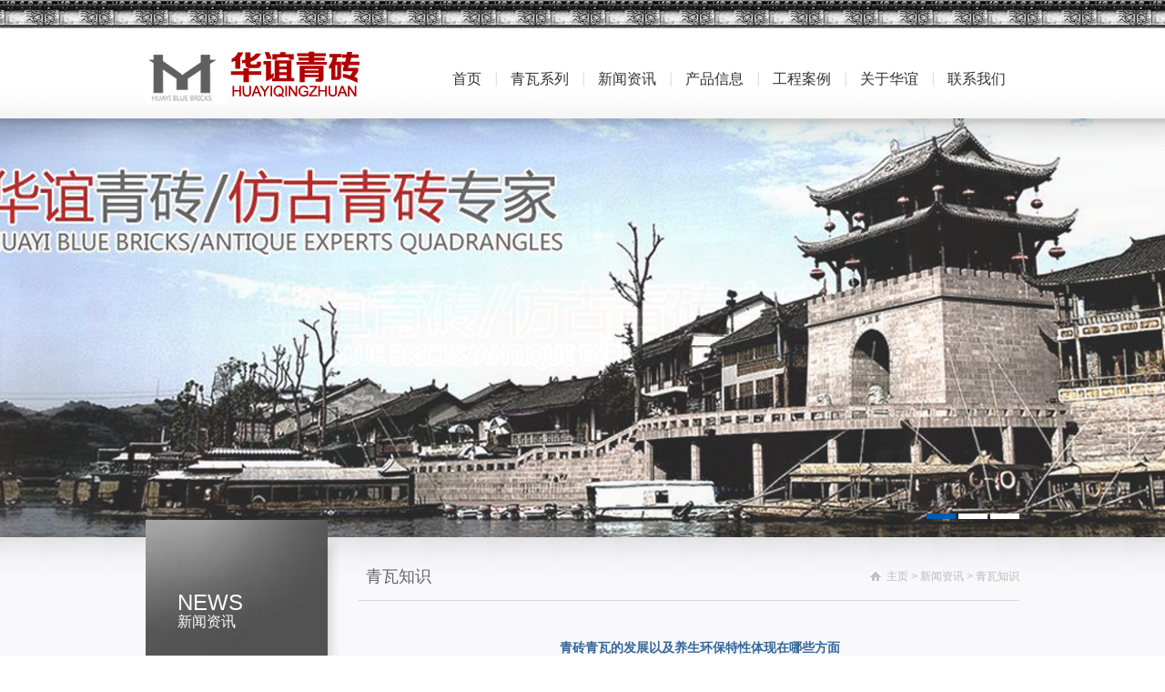

--- FILE ---
content_type: text/html
request_url: http://yxhyqz.cn/readnews.asp?id=111&classid=4
body_size: 21993
content:
<!DOCTYPE html PUBLIC"-//W3C//DTD XHTML 1.0 Transitional//EN""http://www.w3.org/TR/xhtml1/DTD/xhtml1-transitional.dtd">


<html xmlns="http://www.w3.org/1999/xhtml">
<head>
<meta http-equiv="Content-Type"content="text/html; charset=utf-8"/>

<title>青砖青瓦的发展以及养生环保特性体现在哪些方面_请找宜兴市华谊青砖有限公司 </title>
<meta name="keywords"content="青瓦 "/>
<meta name="description"content="宜兴华谊青砖专业生产各种青瓦,厂家价格直销欢迎来电咨询选购相关产品."/>
<link href="css/reset.css"rel="stylesheet"type="text/css">
<link href="css/style.css"rel="stylesheet"type="text/css">
<link href="css/page.css"rel="stylesheet"type="text/css">
<link href="css/nav.css"rel="stylesheet"type="text/css">
<script type="text/javascript"src="css/jQuery.js"></script>
<script type="text/javascript" src="//s.union.360.cn/68415.js"></script><script type="text/javascript">
            function browserRedirect() {  
                var sUserAgent = navigator.userAgent.toLowerCase();  
                var bIsIpad = sUserAgent.match(/ipad/i) == "ipad";  
                var bIsIphoneOs = sUserAgent.match(/iphone os/i) == "iphone os";  
                var bIsMidp = sUserAgent.match(/midp/i) == "midp";  
                var bIsUc7 = sUserAgent.match(/rv:1.2.3.4/i) == "rv:1.2.3.4";  
                var bIsUc = sUserAgent.match(/ucweb/i) == "ucweb";  
                var bIsAndroid = sUserAgent.match(/android/i) == "android";  
                var bIsCE = sUserAgent.match(/windows ce/i) == "windows ce";  
                var bIsWM = sUserAgent.match(/windows mobile/i) == "windows mobile";  
  
                if (bIsIpad || bIsIphoneOs || bIsMidp || bIsUc7 || bIsUc || bIsAndroid || bIsCE || bIsWM) {  
                    window.location.href = '/mob/index.asp';  
                }   
            }  
  
            browserRedirect();  
</script>
</head>
<body>
<div class="header png">
<div class="header-main">
<div class="header-top"></div>
<div class="logo"><a href="../"><img src="images/logo.PNG" width="280"height="100" border="0"widht="168"></a></div>
<div class="nav">
<ul style="padding-top:0px">
<li><a  href="index.asp">首页</a></li>

<li><a href='qzxl.asp'>青瓦系列</a>
<div class="sonnav11">
<ul>

<li><a href="qzxl.asp?classid=1">青瓦</a></li>

  
<li><a href="qzxl.asp?classid=2">花沿（沟头）</a></li>

  
<li><a href="qzxl.asp?classid=3">滴水</a></li>

  
<li><a href="qzxl.asp?classid=4">筒瓦（盖瓦)</a></li>

  
<li><a href="qzxl.asp?classid=5">小青瓦</a></li>

  
<li><a href="qzxl.asp?classid=6">过桥盖瓦</a></li>

  
<li><a href="qzxl.asp?classid=7">过桥底瓦</a></li>

  
<li><a href="qzxl.asp?classid=8">青瓦配件类</a></li>

  
<li><a href="qzxl.asp?classid=9">花窗系列</a></li>

  

</ul>
</div>
</li>



<li><a href='news.asp'>新闻资讯</a>
<div class="sonnav">
<ul>


<li><a href="news1.asp?classid=1">公司新闻</a></li>

  
<li><a href="news1.asp?classid=2">行业新闻</a></li>

  
<li><a href="news1.asp?classid=3">青砖知识</a></li>

  
<li><a href="news1.asp?classid=4">青瓦知识</a></li>

  
<li><a href="news1.asp?classid=5">施工方法</a></li>

  
</ul>
</div></li>


<li><a href='product.asp'>产品信息</a>
<div class="sonnav11">
<ul>

<li><a href="product1.asp?classid=1">175,85,35,灰白色 75砖</a></li>

  
<li><a href="product1.asp?classid=2">240，40，15</a></li>

  
<li><a href="product1.asp?classid=3">200，30，40，灰白色 85半砖</a></li>

  
<li><a href="product1.asp?classid=4">240，25，12</a></li>

  
<li><a href="product1.asp?classid=5">200，30，40，青色</a></li>

  
<li><a href="product1.asp?classid=7">200，100，40，灰白色 85砖</a></li>

  
<li><a href="product1.asp?classid=8">240，53，12，灰白色 53劈开砖</a></li>

  
<li><a href="product1.asp?classid=9">200，100，40，青色 85砖</a></li>

  
<li><a href="product1.asp?classid=10">240，60，12，中灰色 60劈开砖</a></li>

  
<li><a href="product1.asp?classid=11">230，115，40，青色 95砖</a></li>

  
<li><a href="product1.asp?classid=12">240，60，12，青色 60劈开砖</a></li>

  
<li><a href="product1.asp?classid=13">230，115，50，灰白色 95砖</a></li>

  
<li><a href="product1.asp?classid=14">240，60，12，灰白色 60劈开砖</a></li>

  
<li><a href="product1.asp?classid=15">240，30，45，青色 95半砖</a></li>

  
<li><a href="product1.asp?classid=16">240，53，12，青灰色</a></li>

  
<li><a href="product1.asp?classid=17">240，60，12，黑色 二次烧成劈开砖</a></li>

  
<li><a href="product1.asp?classid=18">配件</a></li>

  
<li><a href="product1.asp?classid=20">地板砖</a></li>

  
<li><a href="product1.asp?classid=21">透水砖系列</a></li>

  
<li><a href="product1.asp?classid=22">道板砖系列</a></li>

  
<li><a href="product1.asp?classid=23">青砖,仿古青砖现场照片</a></li>

  
<li><a href="product1.asp?classid=24">青瓦系列</a></li>

  

</ul>
</div>
</li>

<li><a href='gcsl.asp'>工程案例</a>
<div class="sonnav">
<ul>

	  
<li><a href='gcsl.asp'>案例展示</a></li>  
<li><a href='sgxc.asp'>施工现场</a></li>  	  
</ul>
</div>

<li><a href='into.asp'>关于华谊</a>
<div class="sonnav">
<ul>

	  
<li><a href='into.asp'>公司介绍 </a></li>  
<li><a href='scxc.asp'>生产现场</a></li>  	  
</ul>
</div>
</li>
<li class="last"><a href='contact.asp'>联系我们</a>
</li>

</ul>
</div>
</li>


</ul>
</div>
</div>
</div>
<div class="index-main">
<div class="banner">
<ul><li style="background: transparent url('css/03.jpg') no-repeat scroll center top; display: none;"></li><li style="background: transparent url('css/02.jpg') no-repeat scroll center top; display: none;"></li><li style="background: transparent url('css/01.jpg') no-repeat scroll center top; display: list-item;"></li></ul>
<div style="margin-left: 375px;"class="number">
</div>
</div>
</div>

<div class="inside-main">
<div class="inside-warp">
<div class="inside-nav png">
<div class="inside-name">
<p class="en">News</p>
<p class="cn">新闻资讯</p>
</div>
<div class="inside-nav-list"><ul>

<li>
<a href="news1.asp?classid=1">公司新闻</a></li>

  
<li>
<a href="news1.asp?classid=2">行业新闻</a></li>

  
<li>
<a href="news1.asp?classid=3">青砖知识</a></li>

  
<li>
<a href="news1.asp?classid=4">青瓦知识</a></li>

  
<li>
<a href="news1.asp?classid=5">施工方法</a></li>

  

</ul><div class="clear"></div></div>

 
 <div class="inside-nav-shadow"></div></div><div class="inside-content"><div class="path">
   <h1>青瓦知识</h1>
   <p><a href='index.asp'>主页</a> > <a href='news.asp'>新闻资讯</a> > 青瓦知识</p></div>
<div class="content-intro tec-main">
  <table width="100%"  border="0" align="center" cellpadding="0" cellspacing="0">
          <tr>
            <td width="100%">

                <table width="99%" border="0" align="center">
                  <tr>
                    <td height="30" align="center"><b><font color="#336699"><span style="font-size:14px">青砖青瓦的发展以及养生环保特性体现在哪些方面</span></font></b>
                        <hr size="1" noshade="noshade" /></td>
                  </tr>
                  <tr>
                    <td height="25"><div align="center">已阅：6230&nbsp;&nbsp;2019-3-29</div></td>
                  </tr>
                  <tr>
                    <td height="25">&nbsp;</td>
                  </tr>
                  <tr>
                    <td><P>&nbsp;&nbsp;&nbsp;&nbsp;&nbsp;&nbsp;&nbsp; 青砖青瓦的养生环保特性体现在哪些方面？</P>
<P>&nbsp;&nbsp;&nbsp;&nbsp;&nbsp;&nbsp;&nbsp; 青砖<A href="http://www.yxhyqz.cn/">青瓦</A>透气性极强、吸水性好，保持空气湿度，耐磨损，万年不腐，青砖青瓦选用天然的粘土精制而成,烧制后的产品呈青黑色,具有密度强,抗冻性好,不变形,不变色的特点。黑白灰青砖青瓦采用自然原土无氧烧制，以水为灵，以火为刚，五行相合，居家冬暖夏凉、养生环保：青砖青瓦中含有微量的硫磺元素可杀菌、平衡装修中的甲醛等不利人体的化学气体，保持室内空气湿度，综合“透气性、吸水性、抗氧化、净化空气”等特点，成为设计师极力荐的产品之一。产品表面光滑,四角呈直角,抗压耐磨,是房屋墙体、路面装饰的理想材料。近年来世界房地产业发展迅速，使得世界青砖青瓦的生产和消费都获得了较大的发展，由于中国瓷砖产品花色品种多、数量大、质量好、高中低档产品齐全、选择余地大且价格适宜，世界许多国家和地区非常青睐中国瓷砖产品，中国瓷砖在国际市场中的比重日益扩大。</P>
<P>&nbsp;&nbsp;&nbsp;&nbsp;&nbsp;&nbsp;&nbsp; 可塑性强、承传精粹、超越传统。青砖青瓦给人以素雅，沉稳，古朴，宁静的美感，黑白灰青砖青瓦特在09年创新推出百年青砖青瓦系列产品,浅浮雕、高浮雕以及具有现代气息的机理砖，艺术形态以中国传统典故为主，花纹精美、有寓意，设计手法新颖，糅合中国文化精粹，可品鉴收藏，可装饰赏目，可承载生活温馨朴质，不是舶来，不是复制，是文明的返璞归真。中国近年来房地产业的快速发展，紧紧围绕着房产伴生的建筑墙、地瓷砖市场需求巨大。随着中国陶瓷生产工艺和技术迅猛发展，瓷砖市场个性化产品突出，产品发展开始改变。现在中国青砖青瓦企业在瞄准市场，强调调整产品结构和提高产品附加值的同时，还兼顾行业的整体利益，通过努力提高产品技术含量、加大自主创新、培育自主品牌等措施，实现可持续发展。</P>
<P>&nbsp;&nbsp;&nbsp;&nbsp;&nbsp;&nbsp;&nbsp; 收藏佳品、把玩有趣、五行相合，润心修身。青砖青瓦艺术不仅可装饰，可承传历史，同时也是品鉴把玩的艺术品，中庸之道，于和谐传统一体，润心于砖；青灰色可见色则变：常抚之则吸其体之气、味、液而润之，足踏则光；以水养之自然变，质朴天成；茶水扑之，则如茶色、茶香味；丹青之润，则滋其艺心；故而提倡多以其收藏把玩，可修身、养心以融其五行相合，万物归一。随着个人收入和欣赏品位的提高，中端瓷砖产品需求不断扩大。另外，随着基础设施改造、居民住房建设的投资也日益增加，伴随GDP的稳步增长，普通民众的收入也不断增加，且开始讲究装饰住房，瓷砖等建材商品需求日益上升，未来瓷砖市场前景广阔。</P></td>
                  </tr>
                  <tr>
                    <td>&nbsp;</td>
                  </tr>
                  <tr>
                    <td>&nbsp;</td>
                  </tr>
                  <tr>
                    <td>&nbsp;</td>
                  </tr>
                  <tr>
                    <td height="29"><div align="center">『<a href="javascript:window.close()">关闭本窗口</a>』</div></td>
                  </tr>
              </table></td>
          </tr>
          <tr>
            <td><table width="100%" border="0" cellspacing="0" cellpadding="0">
              <tr>
                <td><div class="path">
   <h1>相关新闻</h1></div>
  </td>
              </tr>
              <tr>
                <td><table width="100%"  border="0" align="center" cellpadding="0" cellspacing="0">
                  <tr>
                    <td>
                        <table width="758" border="0" align="center">
                          <tbody>
                            
                            <tr>
                              <td width="375" valign="top" height="28" class="b5"><table width="98%" border="0" cellpadding="0" cellspacing="0">
                                  <tr>
                                    <td width="358" height="30"><img src="images/b21.jpg" /><a href="readnews.asp?id=226&amp;classid=1" target="_blank" class="text_about"> 青砖青瓦如何防震</a></td>
                                  </tr>
                               
                              </table></td>
                              
                              <td width="373" valign="top" class="b5"><table width="98%" border="0" cellpadding="0" cellspacing="0">
                                  <tr>
                                    <td width="358" height="30"><img src="images/b21.jpg" /><a href="readnews.asp?id=225&amp;classid=1" target="_blank" class="text_about"> 仿古青瓦巧妙的科学结构</a></td>
                                  </tr>
                               
                              </table></td>
                              
                            <tr>
                              <td width="375" valign="top" height="28" class="b5"><table width="98%" border="0" cellpadding="0" cellspacing="0">
                                  <tr>
                                    <td width="358" height="30"><img src="images/b21.jpg" /><a href="readnews.asp?id=224&amp;classid=1" target="_blank" class="text_about"> 中国园林的园墙围墙小青瓦</a></td>
                                  </tr>
                               
                              </table></td>
                              
                              <td width="373" valign="top" class="b5"><table width="98%" border="0" cellpadding="0" cellspacing="0">
                                  <tr>
                                    <td width="358" height="30"><img src="images/b21.jpg" /><a href="readnews.asp?id=223&amp;classid=1" target="_blank" class="text_about"> 浅谈青瓦受到危害的原因</a></td>
                                  </tr>
                               
                              </table></td>
                              
                            <tr>
                              <td width="375" valign="top" height="28" class="b5"><table width="98%" border="0" cellpadding="0" cellspacing="0">
                                  <tr>
                                    <td width="358" height="30"><img src="images/b21.jpg" /><a href="readnews.asp?id=220&amp;classid=1" target="_blank" class="text_about"> 小青瓦上为什么会有个凸起的东西</a></td>
                                  </tr>
                               
                              </table></td>
                              
                              <td width="373" valign="top" class="b5"><table width="98%" border="0" cellpadding="0" cellspacing="0">
                                  <tr>
                                    <td width="358" height="30"><img src="images/b21.jpg" /><a href="readnews.asp?id=219&amp;classid=1" target="_blank" class="text_about"> 青瓦排水“疏而引之”</a></td>
                                  </tr>
                               
                              </table></td>
                              
                            <tr>
                              <td width="375" valign="top" height="28" class="b5"><table width="98%" border="0" cellpadding="0" cellspacing="0">
                                  <tr>
                                    <td width="358" height="30"><img src="images/b21.jpg" /><a href="readnews.asp?id=218&amp;classid=1" target="_blank" class="text_about"> 浅谈仿古建筑中小青瓦、青砖的铺设与堆砌</a></td>
                                  </tr>
                               
                              </table></td>
                              
                              <td width="373" valign="top" class="b5"><table width="98%" border="0" cellpadding="0" cellspacing="0">
                                  <tr>
                                    <td width="358" height="30"><img src="images/b21.jpg" /><a href="readnews.asp?id=217&amp;classid=1" target="_blank" class="text_about"> 青瓦建筑使用木制结构的好处</a></td>
                                  </tr>
                               
                              </table></td>
                              
                            <tr>
                              <td width="375" valign="top" height="28" class="b5"><table width="98%" border="0" cellpadding="0" cellspacing="0">
                                  <tr>
                                    <td width="358" height="30"><img src="images/b21.jpg" /><a href="readnews.asp?id=216&amp;classid=1" target="_blank" class="text_about"> 小青瓦白墙散发的古朴气息</a></td>
                                  </tr>
                               
                              </table></td>
                              
                              <td width="373" valign="top" class="b5"><table width="98%" border="0" cellpadding="0" cellspacing="0">
                                  <tr>
                                    <td width="358" height="30"><img src="images/b21.jpg" /><a href="readnews.asp?id=214&amp;classid=1" target="_blank" class="text_about"> 仿古青瓦片在建筑行业中发挥的作用</a></td>
                                  </tr>
                               
                              </table></td>
                              
                            <tr>
                              <td width="375" valign="top" height="28" class="b5"><table width="98%" border="0" cellpadding="0" cellspacing="0">
                                  <tr>
                                    <td width="358" height="30"><img src="images/b21.jpg" /><a href="readnews.asp?id=213&amp;classid=1" target="_blank" class="text_about"> 从小青瓦来看传统的建筑文化</a></td>
                                  </tr>
                               
                              </table></td>
                              
                              <td width="373" valign="top" class="b5"><table width="98%" border="0" cellpadding="0" cellspacing="0">
                                  <tr>
                                    <td width="358" height="30"><img src="images/b21.jpg" /><a href="readnews.asp?id=212&amp;classid=1" target="_blank" class="text_about"> 青瓦成品应具备的条件</a></td>
                                  </tr>
                               
                              </table></td>
                              
                            </tr>
                          </tbody>
                      </table></td>
                  </tr>
                  
                </table></td>
              </tr>
            </table></td>
          </tr>
        </table>
  </p>
</div>
 </div>
<div class="clear"></div>
</div>
</div>


<div class="fts">
<div class="foot width auto">
<div class="foot1">
<a class="top totop"href="javascript:void(0)"title="点击回到顶部"></a><div class="clear"style="height:50px">
</div>





<div class="fl">

<div class="wz"><img src="images/ewm.jpg" width="200" height="200" /></div>
</div>
<div class="fl md">
<div class="tit">
<a title="联系我们"href="CONTACT.ASP">CONTACT</a></div>
<div class="fs">
<p class="p1">0510-87465516</p>
<p class="p2">13606157980 13584233035</p>
<p class="p3">宜兴市104国道伏东中学斜对面</p>
</div>
</div>
<div class="fr">
<div class="tit">
<a>LINKS</a></div><div class="hz">


<a href="qzxl.asp">青砖系列</a> <a href="news.asp">新闻资讯</a> <a href="product.asp">产品信息</a> <a href="gcsl.asp">工程案例</a> <a href="into.asp">关于华谊</a> <a href="contact.asp">联系我们

</a>
<div class="clear"><a href="http://beian.miit.gov.cn/">备案号：苏ICP备14044308号
</a></div>

<div class="clear"></div>
</div></div></div></div></div>
<!--/底部-->
<script src="css/main.js"></script>
<script src="css/banner.js"></script>

<table width="100%" border="0" align="center" cellpadding="0" cellspacing="0">
  <tr>
    <td><div align="center">友情链接： 
        
							
							 <a href="http://www.hthbkj.net/" target="_blank" title="高效生物转盘">高效生物转盘</a> | 

							          
							
							 <a href="http://www.yxhyqz.com" target="_blank" title="青砖">青砖</a> | 

							          
							
							 <a href="http://www.jsbmd.net" target="_blank" title="含酚废水">含酚废水</a> | 

							          
							
							 <a href="http://www.yxbowei.com" target="_blank" title="宜兴包装箱">宜兴包装箱</a> | 

							          
							
							 <a href="http://www.xwdhb.com" target="_blank" title="生物浮床">生物浮床</a> | 

							          
							
							 <a href="http://www.xinyuanpacking.com.cn/" target="_blank" title="宜兴木包装箱厂">宜兴木包装箱厂</a> | 

							          
	</div></td>
  </tr>
</table>
<div class="izl-rmenu">
    <a class="consult" target="_blank"><div class="phone" style="display:none;">0510-87581166</div></a>    
    <a class="cart"><div class="pic">
      <div align="center"></div>
    </div></a>   
    <a href="javascript:void(0)" class="btn_top" style="display: block;"></a>
</div>
<table width="100%" border="0" cellspacing="0" cellpadding="0">
  <tr>
    <td align="center"><script id="jsgovicon" src="http://odr.jsdsgsxt.gov.cn:8081/mbm/app/main/electronic/js/govicon.js?siteId=76164ff16c7f4b938047586b4c860e36&width=32&height=45&type=1" type="text/javascript" charset="utf-8"></script></td>
  </tr>
</table>

</body>
</html>   

--- FILE ---
content_type: text/css
request_url: http://yxhyqz.cn/css/style.css
body_size: 39479
content:
@charset "utf-8";
/* CSS Document */
/*Global*/
.header{
	height: 130px;
	padding-bottom: 36px;
	background: url(headerbg.png) repeat-x top;
	position: relative;
	z-index: 40;
}
.header-main{
	width: 960px;
	height: 130px;
	margin: 0 auto;
}
.header-top{
	height: 30px;
	text-align: right;
}
.header-top a{
	display: inline-block;
	line-height: 30px;
	color: #babbbd;
	padding: 0 15px;
	border-right: 1px solid #F2F2F2;
}
.header-top a:hover{
	color: #035088;
}
.logo{
	float: left;
}
.nav{
	height: 86px;
	padding-top: 14px;
	float: right;
}
.nav li{
	float: left;
	padding-right: 2px;
	background: url(bg_li01.jpg) no-repeat right center;
	position: relative;
}
.nav li.last{
	padding-right: 0;
	background: none;
}
.nav a{
	display: inline-block;
	 
	color: #333;
	padding: 0 15px; line-height:86px; font-size:16px;
}
.nav a:hover,.nav a.on,.nav a.cur{
	color: #035cac
}
.flvl{ text-align:center}
.sonnav{
	width: 100px;
	height: 220px;
	position: absolute;
	left: -24px;
	top: 71px;
	padding: 32px 45px 23px 0;
	background: url(sonnavbg.gif) no-repeat;
	display: none;
	
}


.sonnav ul{
	width: 80px;
	float: left;
	margin: 0 15px 0 33px;
	display: inline;
}
.nav .sonnav li{
	width: 80px;
	height: 32px;
	border-bottom-width: 1px;
	border-bottom-style: solid;
	border-bottom-color: #929292;
	float: left;
	padding-right: 0;
	background: none;
	
}
.nav .sonnav a{
	font-size: 14px;
	line-height: 32px;
	color: #fff;
	padding: 0;
}
.nav .sonnav a:hover{
	color: #fff;
}



.sonnav11{
	width: 300px;
	height: 800px;
	position: absolute;
	left: -24px;
	top: 71px;
	padding: 32px 45px 23px 0;
	background: url(sonnavbg.gif) no-repeat;
	display: none;
	
}


.sonnav11 ul{
	width: 300px;
	float: left;
	margin: 0 15px 0 33px;
	display: inline;
}
.nav .sonnav11 li{
	width: 300px;
	height: 32px;
	border-bottom-width: 1px;
	border-bottom-style: solid;
	border-bottom-color: #FFFFFF;
	float: left;
	padding-right: 0;
	background: none;
	
}
.nav .sonnav11 a{
	font-size: 14px;
	line-height: 32px;
	color: #fff;
	padding: 0;
}
.nav .sonnav11 a:hover{
	color: #fff;
}









.footer{
	width:100%;
	height:90px;
	background: url(footerbg.jpg) repeat-x top;
	position:relative;
	z-index:45;
}
.footer-main{
	width:960px;
	height: 99px;
	margin:0 auto;
	position:relative;
}
.footer-main .img{
	float:left;
	padding-right:12px;
	background: url(libg03.jpg) no-repeat right 21px;
}
.footer-intro{
	float:left;
	margin-top:16px;
}
.footer-intro p{
	line-height:20px;
	padding-left:12px;
	color:#6c6c6c;
}
.footer-intro p.list{
	padding-left:0;
	color:#ccc;
}
.footer-intro a{
	display:inline-block;
	line-height:20px;
	padding:0 12px;
	color:#6c6c6c;
}
.footer-intro a.mail{
	padding-left:0;
}
.footer-intro a:hover{
	color:#035cac;
}
.footer-links{
	width:148px;
	height:22px;
	float:right;
	margin-top:15px;
	position:relative;
	z-index:45;
	background: url(footerlink.jpg) no-repeat;
	cursor:pointer;
}
.links-list{
	width:140px;
	padding:0 3px;
	border:1px solid #e2e2e2;
	margin-bottom:none;
	position:absolute;
	bottom:22px;
	background:#fff;
	display:none}
.links-list a{
	display:inline-block;
	width:100%;
	line-height:16px;
	padding:3px 0;
	color:#6c6c6c;
}
.links-list a:hover{
	color:#035cac;
}
.footerLinks{ width:148px; height:22px; float:right; margin-top:15px; position:relative; z-index:45; background: url(footerlink.jpg) no-repeat; cursor:pointer}
.linksList{
	position: absolute;
	left: 0;
	bottom: 22px;
	width: 146px;
	padding: 10px 0 20px;
	border: 1px solid #e3e3e3;
	border-bottom: none;
	background: #fff;
	display: none;
}
.linksList li{
	position: relative;
	width: 147px;
	height: 28px;
}
.linksList li .sign{
	position: absolute;
	left: -6px;
	top: 9px;
	width: 6px;
	height: 13px;
	background: url(bg_sign02s.jpg) no-repeat;
	display: none;
}
.linksList li a.tit{
	display: inline-block;
	width: 115px;
	padding-left: 12px;
	border-bottom: 1px solid #ececec;
	margin-left: 10px;
	font-size: 14px;
	line-height: 28px;
	color: #666;
}
.linksList li .sub{
	position: absolute;
	left: -129px;
	top: -28px;
	width: 97px;
	padding: 12px 15px;
	border: 1px solid #e3e3e3;
	border-right: none;
	background: #fff;
	display: none;
}
.linksList li .sub a{
	display: inline-block;
	width: 100%;
	font-size: 12px;
	line-height: 26px;
	color: #666;
}
.linksList li a:hover{
	color: #015eae;
}
/*Index*/
.index-main{
	height: 460px;
	margin: -36px auto 0;
	position: relative;
	z-index: 30;
}
.banner li{
	width: 100%;
	height: 460px;
	position: absolute;
	left: 0;
	top: 0;
	display: none;
}
.banner li a{
	display: inline-block;
	width: 100%;
	height: 100%;
}
.banner .number{
	height: 6px;
	position: absolute;
	left: 50%;
	bottom: 20px;
}
.banner .number span{
	display: inline-block;
	width: 32px;
	height: 6px;
	background: #fff;
	cursor: pointer;
	margin-left: 3px;
	position: relative;
	overflow: hidden;
}
.banner .number span.on{
	background: #035cac;
}
.index-news{
	width: 100%;
	height: 159px;
	background: url(bg_shadow01.png) repeat-x;
	position: absolute;
	left: 0;
	bottom: 0;
}
.index-news-main{
	width: 960px;
	margin: 0 auto;
}
.index-news-main .tips{
	height: 65px;
	padding-top: 26px;
	 
}
.index-news-main .tips p{
	font-size: 14px;
	line-height: 24px;
	color: #fff;
	padding: 0 15px 0 6px;
}
.index-news-list{
	height: 32px;
	border-top-width: 1px;
	border-bottom-width: 1px;
	border-top-style: solid;
	border-bottom-style: solid;
	border-top-color: #2F7B4B;
	border-bottom-color: #2F7B4B;
}
.index-news-list h2{
	font-size: 18px;
	line-height: 32px;
	color: #fff;
	text-transform: uppercase;
	padding: 0 10px 0 8px;
	float: left;
}
.news-list-box{
	width: 873px;
	height: 26px;
	position: relative;
	margin: 3px 0;
	overflow: hidden;
	float: left;
}
.news-list-box ul{
	width: 819px;
	float: left;
	position: absolute;
}
.news-list-box li{
	width: 808px;
	height: 26px;
	float: left;
	padding-left: 11px;
	background: url(bg_li02.png) no-repeat left center;
}
.news-list-box a,.news-list-box span{
	display: inline-block;
	line-height: 26px;
	color: #fff;
	float: left;
}
.news-list-box span{
	font-size: 11px;
	float: right;
}
.news-list-box .num{
	width: 54px;
	height: 6px;
	text-align: right;
	position: absolute;
	right: 0;
	top: 10px;
}
.news-list-box .num span{
	display: inline-block;
	width: 6px;
	height: 6px;
	background: url(sign01.png) no-repeat;
	position: relative;
	overflow: hidden;
	margin-right: 3px;
	float: none;
	cursor: pointer;
}
.news-list-box .num span.on{
	background-position: 0 -6px;
}
/*InsideGlobal*/
.inside-banner{
	height: 235px;
	border-bottom: 1px solid #fff;
	position: relative;
	z-index: 30;
	margin-top: -36px;
}
.inside-main{
	position: relative;
	z-index: 40;
	background: url(insidemainbg.jpg) repeat-x top #f8f9fa;
}
.inside-warp{
	width: 960px;
	margin: 0 auto;
	position: relative;
}
.inside-nav{
	width: 215px;
	float: left;
	background: url(bg_shadow03.png) no-repeat right top;
}
.inside-name{
	width: 200px;
	height: 184px;
	position: relative;
	z-index: 40;
	margin-top: -19px;
	background: url(bg_sidetitle.jpg) no-repeat;
}
.inside-name p.en{
	font-size: 24px;
	line-height: 22px;
	color: #fff;
	font-family: Arial;
	text-transform: uppercase;
	padding: 80px 0 0 35px;
}
.inside-name p.cn{
	font-size: 16px;
	line-height: 20px;
	color: #fff;
	padding-left: 35px;
}
.inside-nav-list{
	width: 200px;
	float: left;
}
.inside-nav-list ul,.inside-nav-list li{
	width: 200px;
	float: left;
}
.inside-nav-list a{
	display: inline-block;
	width: 166px;
	padding-left: 34px;
	font-size: 14px;
	line-height: 50px;
	color: #666;
	border-bottom: 1px solid #dee0e5;
	background: #fff;
}
.inside-nav-list a:hover,.inside-nav-list a.on{
	background: url(bg_li04.jpg) no-repeat;
	color: #fff;
}
.inside-nav-list a.cur{
	background: url(bg_li04_b.jpg) no-repeat;
	color: #fff;
}
.son-inside-nav{
	border-bottom: 1px solid #DEE0E5;
	/*padding: 10px 0;*/
	display: none;
	background: #fff;
}
.inside-nav-list .son-inside-nav a{
	font: 12px/22px "微软雅黑";
	padding: 4px 0 4px 34px;
	border: 0;
	background: url(sign12.png) no-repeat 20px 11px;
}
.inside-nav-list .son-inside-nav a:hover,.inside-nav-list .son-inside-nav a.on{
	color: #69bb23;
	background: url(sign12_h.png) no-repeat 20px 11px;
}
.inside-nav-shadow{
	width: 215px;
	height: 19px;
	float: left;
	background: url(bg_shadow04.jpg) no-repeat;
}
.inside-content{
	width: 726px;
	float: right;
}
.path{
	height: 52px;
	padding-top: 17px;
	border-bottom: 1px solid #d9dadd;
}
.path h1{
	font: 18px/52px "微软雅黑";
	padding-left: 8px;
	float: left;
}
.path p{
	line-height: 52px;
	padding-left: 18px;
	float: right;
	color: #bbbbbb;
	background: url(sign02.png) no-repeat left 21px;
}
.path a{
	display: inline-block;
	line-height: 52px;
	color: #bbbbbb;
}
.path a:hover{
	color: #035cac;
}
.path span{
	font-family: "宋体";
	color: #bbbbbb;
	padding: 0 5px;
}
.content-nav{
	height: 41px;
	padding-left: 1px;
	background: url(bg_shadow06.png) no-repeat;
	position: relative;
}
.content-nav ul{
	float: left;
	padding-right: 2px;
	background: url(bg_li03.png) no-repeat right;
}
.content-nav li{
	width: 148px;
	height: 34px;
	padding: 0 1px 7px 0;
	position: relative;
	z-index: 40;
	overflow: hidden;
	float: left;
}
.content-nav a{
	display: inline-block;
	width: 100%;
	text-align: center;
	font-size: 14px;
	line-height: 34px;
	color: #666;
	_padding-bottom: 7px;
}
.content-nav a.on{
	color: #fff;
	_background: url(bg_li03_h.png) no-repeat;
}
.content-nav .bg{
	width: 148px;
	height: 41px;
	background: url(bg_li03_h.png) no-repeat;
	_background: none;
	position: absolute;
	left: 1px;
	top: 0;
	z-index: 30;
}
.content-intro{
	position: relative;
	z-index: 40;
	min-height: 200px;
	height: auto!important;
	height: 400px;
}
.inside-bottom{
	height: 25px;
	padding-top: 65px;
	background: url(insidebottombg.jpg) repeat-x bottom #f8f9fa;
}
.page{
	height: 28px;
	margin: 22px auto 0;
	text-align: center;
}
.turn{
    border-top: 1px solid #E0E0E0;
    margin-top: 25px;
    padding-top: 25px;
    position: relative;
    width: 100%;
}
.turn p{
    background: #ECECEC;
    border-right: 1px solid #FFFFFF;
    float: left;
    font: bold 12px/32px "微软雅黑";
    margin-bottom: 7px;
    padding: 0 20px;
}
.turn a.name{
    background: #F4F4F4;
    display: inline-block;
    float: left;
    line-height: 32px;
    margin-bottom: 7px;
    min-width: 322px;
    padding: 0 10px;
    color: #666;
}
.turn a.back{
    background: #ECECEC;
    display: inline-block;
    font-weight: bold;
    line-height: 32px;
    padding: 0 28px;
    position: absolute;
    right: 0;
    top: 25px;
    color: #666;
}
 
.turn .line{
	clear: both;
	height: 10px;
	line-height: 0;
	width: 100%;
}
.turn .jiathis_style{
    bottom: 14px;
    position: absolute;
    right: 0;
}
.turn .jiathis_style span.t{
    display: inline-block;
    float: left;
    line-height: 16px;
}
/*About*/
.banner-about{
	background: url(ibanner01.jpg) no-repeat center top;
}
.about-main{
	padding-top: 42px;
}
.about-main b{
	font-weight: normal;
	font-size: 14px;
	color: #035cac;
}
.about-part01{
	padding-bottom: 320px;
	background: url(aboutbg.png) no-repeat center bottom;
}
.culture-img{
	margin: 12px auto;
}
.culture-main li{
	padding: 20px 0 16px;
	border-bottom: 1px solid #d9dadd;
	float: left;
}
.culture-main li .tips{
	width: 188px;
	float: left;
}
.culture-main li .tips h2{
	font-size: 16px;
	line-height: 22px;
	color: #68ba22;
}
.culture-main li .tips p{
	line-height: 18px;
	font-family: Arial;
	color: #f39700;
	text-transform: uppercase;
}
.culture-main li .intro{
	width: 538px;
	float: left;
}
.culture-main li .intro h2{
	font-size: 16px;
	line-height: 22px;
	color: #666;
}
.culture-main li .intro p{
	font-size: 10px;
	line-height: 18px;
	font-family: Arial;
	color: #c4c5c6;
	text-transform: uppercase;
}
.honor-tips{
	height: 44px;
	padding-top: 20px;
	background: url(sign03.png) no-repeat right bottom;
}
.honor-main{
	width: 100%;
	position: relative;
	overflow: hidden;
}
.honor-main ul{
	width: 765px;
	*padding-bottom: 39px;
}
.honor-main li{
	width: 216px;
	height: 221px;
	float: left;
	margin: 0 39px 39px 0;
}
.honor-main li .img{
	border: 10px solid #ececec;
	float: left;
	margin-bottom: 2px;
	position: relative;
	overflow: hidden;
}
.honor-main li .bg{
	width: 196px;
	height: 134px;
	background: #000;
	filter:alpha(opacity=50);
	opacity:0.5;
	position: absolute;
	left: 0;
	top: -134px;
}
.honor-main li .sign{
	width: 39px;
	height: 41px;
	background: url(sign04.png) no-repeat;
	position: absolute;
	left: 78px;
	top: -41px;
	z-index: 40;
}
.honor-main li .intro{
	width: 196px;
	height: 58px;
	padding: 7px 10px 0 10px;
	background: #f2f3f3;
	float: left;
}
.honor-main li p{
	font-size: 14px;
	line-height: 28px;
	color: #666;
}
.honor-main li span{
	display: inline-block;
	line-height: 24px;
	font-family: Arial;
	color: #999;
	text-transform: uppercase;
}
.honor-main li a:hover p,.honor-main li a:hover span{
	color: #71bc3b;
}
.events-main{
	padding-top: 54px;
}
.events-intro{
	width: 662px;
	height: 197px;
	padding: 9px 57px 12px 9px;
	background: url(eventsintro.png) no-repeat;
}
.events-intro img{
	width: 270px;
	height: 197px;
	float: left;
	margin-right: 25px;
	display: inline;
}
.events-intro h2{
	font-size: 26px;
	line-height: 66px;
	color: #e5e5e6;
}
.events-scroll{
	width: 367px;
	height: 88px;
	position: relative;
	overflow: hidden;
}
.events-details{
	width: 334px;
	position: relative;
}
.events-scroll #scroll-bar{
	width: 2px;
	height: 88px;
	background: #e3e3e3;
	position: absolute;
	right: 2px;
	top: 0;
}
.events-scroll #scroll-btn{
	width: 5px;
	height: 22px;
	background: #6fbc2f;
	position: absolute;
	right: -2px;
	top: 0;
	cursor: pointer;
}
.events-list{
	width: 726px;
	height: 313px;
	margin: 40px auto 0;
	background: url(eventslist.png) no-repeat;
}
.events-list .prev,.events-list .next{
	width: 34px;
	height: 313px;
	background: url(prev01.png) no-repeat center 150px;
	cursor: pointer;
	float: left;
}
.events-list .next{
	background: url(next01.png) no-repeat center 150px;
}
.events-list .prev.on{
	background: url(prev01_h.png) no-repeat center 150px;
}
.events-list .next.on{
	background: url(next01_h.png) no-repeat center 150px;
}
.events-list .main{
	width: 638px;
	height: 170px;
	float: left;
	position: relative;
	overflow: hidden;
	background: url(bg_li05.jpg) no-repeat 12px 163px;
}
.events-list .main ul{
	float: left;
}
.events-list .main li{
	width: 51px;
	height: 100px;
	margin-top: 69px;
	padding-left: 18px;
	float: left;
	cursor: pointer;
	position: relative;
}
.events-list .main li span{
	display: inline-block;
	width: 100%;
	height: 30px;
	padding-top: 59px;
	font-size: 14px;
	line-height: 30px;
	color: #979797;
	text-align: center;
}
.events-list .main li .sign{
	width: 100%;
	height: 11px;
	position: relative;
	overflow: hidden;
	text-align: center;
}
.events-list .main li .line{
	width: 1px;
	height: 0;
	background: #6fbc2f;
	position: absolute;
	left: 43px;
	bottom: 11px;
}
.events-list .main li .name{
	width: 85px;
	height: 24px;
	position: absolute;
	left: 0;
	bottom: 76px;
	display: none;
}
.events-list .main li .name-left{
	width: 12px;
	height: 24px;
	background: url(sign06.png) no-repeat;
	float: left;
}
.events-list .main li .name-right{
	background: url(sign07.png) no-repeat;
}
.events-list .main li p{
	width: 42px;
	font: bold 14px/24px Arial;
	color: #fff;
	padding-left: 18px;
	float: left;
	background: url(sign08.jpg) no-repeat left #6fbc2f;
}
.org-main{
	padding-top: 50px;
}
.org-main img{
	display: block;
	margin: 0 auto;
}
.equ-main{
	padding-top: 20px;
}
.equ-intro p{
	line-height: 24px;
}
.equ-list{
	width: 726px;
	position: relative;
	overflow: hidden;
	padding-top: 40px;
}
.equ-list ul{
	width: 765px;
	*padding-bottom: 43px;
}
.equ-list li{
	width: 196px;
	height: 174px;
	padding: 10px 10px 0;
	background: #ececec;
	float: left;
	margin: 0 39px 43px 0;
	text-align: center;
}
.equ-list li img{
	float: left;
}
.equ-list li p{
	line-height: 40px;
	color: #666;
}
.equ-list li a:hover p{
	color: #035cac;
}
/*News*/
.banner-news{
	background: url(ibanner02.jpg) no-repeat center top;
}
.news-main{
	padding-top: 30px; 
}
.news-rec{
	width: 732px;
	/* [disabled]height: 270px; */
	position: relative;
	overflow: hidden;
	margin: 0 auto 32px;
}
.news-rec li{
	width: 229px;
	height: 200px;
	float: left;
	position: relative;
	text-align: center;
	background-color: #FFF;
	margin-right: 15px;
	border: 1px solid #DEE0E5;
	margin-bottom: 15px;
}
.news-rec li img{
	margin-bottom: 0px;
	margin-top: 5px;
}
.news-rec li h2{
	font: 14px/22px "微软雅黑";
	color: #666;
}
.news-rec li .time{
	line-height: 24px;
	font-family: Arial;
	color: #bbb;
}
.news-rec li p{
	line-height: 18px;
	color: #666;
}
.news-rec li .more{
	width: 67px;
	height: 25px;
	position: absolute;
	right: 4px;
	bottom: 4px;
}
.news-rec li a:hover h2,.news-rec li a:hover p{
	color: #68ba22;
}
.news-list{
	width: 726px;
	/* [disabled]border-top: 1px solid #d9dadd; */
}
.news-list ul{
	float: left;
	padding-bottom: 30px;	
}
.news-list li{
	width: 706px;
	height: 30px;
	border-bottom-width: 1px;
	border-bottom-style: dashed;
	border-bottom-color: #d9dadd;
	padding-left: 10px;
	padding-right: 10px;
}
.news-list li .intro{
	width: 578px;
	height: 101px;
	padding-right: 36px;
	border-right: 1px dotted #b7b8b9;
	float: left;
}
.news-list li .title{
	width: 100%;
	height: 40px;
	float: left;
	margin-bottom: 8px;
}
.news-list li a.tit{
	display: inline-block;
	font-size: 14px;
	line-height: 30px;
	padding-left: 15px;
	color: #666666;
	float: left;
	background-image: url(news-list-bg.jpg);
	background-repeat: no-repeat;
	background-position: left center;
}
.news-list li span{
	display: inline-block;
	line-height: 30px;
	color: #bbb;
	float: right;
}
.news-list li a.int{
	display: inline-block;
	color: #666;
}
.news-list li a.int:hover{
	color: #68ba22;
}
.news-list li .more{
	float: left;
	padding: 38px 0 0 33px;
}
.newsinfo-title{
	/* [disabled]padding: 26px 0 17px; */
	/* [disabled]background: #f0f1f3; */
	margin-bottom: 25px;
	border-bottom-width: 1px;
	border-bottom-style: dashed;
	border-bottom-color: #CCCCCC;
	margin-right: 10px;
	margin-left: 10px;
	padding-top: 15px;
}
.newsinfo-title h1{
	font-size: 18px;
	line-height: 40px;
	text-align: center;
	color: #333333;
	font-weight: normal;
}
.newsinfo-title .time{
	line-height: 30px;
	color: #bbb;
	text-align: center;
	margin-left: 20px;
	margin-right: 20px;
}
.newsinfo-detail b{
	font-size: 14px;
}
.newsinfo-detail img{
	display: block;
	max-width: 726px;
	margin: 0 auto;
}
/*Contact*/
.banner-contact{
	background: url(ibanner01.jpg) no-repeat center top;
}
.map{
	width: 724px;
	height: 312px;
	border: 1px solid #e5e5e5;
	margin: 0 auto 15px;
}
.contact-main{
	padding-top: 45px;
}
.contact-main h2{
	font: 18px/66px "微软雅黑";
	color: #035cac;
}
.contact-main p{
	line-height: 24px;
}
.contact-line{
	width: 100%;
	height: 1px;
	background: #d9dadd;
	margin: 40px auto 0;
	position: relative;
	overflow: hidden;
}
/*Products*/
.banner-products{
	background: url(ibanner03.jpg) no-repeat center top;
}
.content-nav .products-bg{
	width: 239px;
	background: url("bg_li03_h.png") repeat-x;
	_background: none;
}
.content-nav .products-ul{
	background: url(bg_li03_long.png) no-repeat right top;
}
.content-nav .products-ul li{
	width: 239px;
}
.content-nav .products-ul a:hover,.content-nav .products-ul a.on{
	_background: url("bg_li03_h.png") repeat-x;	
}
.products-main{
	padding: 37px 0;
}
.products-main h1{
	font-size: 18px;
	line-height: 52px;
	color: #035cac;
	margin-bottom: 4px;
}
.products-main h2{
	font-size: 14px;
}
.products-details h2{
	padding-bottom: 10px;
}
.products-main p{
	line-height: 24px;
}
.products-main span{
	color: #035cac;
}
.products-main img{
	 border: 1px solid #d3d4d7;
	 display: inline;
}
.products-line{
	width: 100%;
	height: 1px;
	background: #d9dadd;
	margin: 40px auto;
	position: relative;
	overflow: hidden;
}
/*Tec*/
.tec-main{
	padding: 35px 0;
}
/*Cases*/
.banner-cases{
	background: url(ibanner05.jpg) no-repeat center top;
}
.cases-main{
	padding: 26px 0;
}
.cases-main ul{
	*padding-bottom: 28px;
}
.cases-main li{
	width: 721px;
	height: 165px;
	padding: 9px 0 0 8px;
	background: url(bg_li07.png) no-repeat;
	position: relative;
	margin-bottom: 28px;
}
.cases-main li img{
	float: left;
	margin-right: 30px;
	display: inline;
}
.cases-main li .intro{
	width: 425px;
	float: left;
}
.cases-main li .title{
	height: 54px;
	padding-top: 3px;
}
.cases-main li .intro .title a{
	font-size: 16px;
	line-height: 54px;
	color: #68ba22;
	float: left;
}
.cases-main li .title span{
	display: inline-block;
	line-height: 54px;
	color: #bbb;
	float: right;
}
.cases-main li .intro a{
	display: inline-block;
	color: #666;
}
.cases-main li .intro a:hover{
	color: #68ba22;
}
.cases-main li a.more img{
	position: absolute;
	right: 4px;
	bottom: 4px;
	margin-right: 0;
}
/*Service*/
.banner-service{
	background: url(ibanner06.jpg) no-repeat center top;
}
.service-main{
	padding: 20px 0;
}
.service-main img{
	max-width: 726px;
	display: block;
	margin: 0 auto;
}
.service-main h2{
	font-size: 16px;
	line-height: 44px;
	text-align: center;
}
.serintro-main{
	width: 726px;
	min-height: 680px;
	height: auto!important;
	height: 680px;
	padding-top: 30px;
}
.sercontact-main{
	padding-top: 30px;
}
.sercontact-main li{
	width: 726px;
	padding-bottom: 25px;
	border-bottom: 1px solid #d9dadd;
	margin-bottom: 25px;
}
.sercontact-main .img{
	width: 210px;
	height: 144px;
	padding: 9px;
	background: url(bg_shadow07.png) no-repeat;
	float: left;
	padding-right: 70px;
	display: inline;
	border-right: 1px dotted #b7b8b9;
}
.sercontact-main .intro{
	width: 315px;
	float: left;
	padding-left: 75px;
}
.sercontact-main .intro h2{
	font: 18px/24px "微软雅黑";
	color: #035cac;
}
.sercontact-main .intro h3{
	font: 11px/18px Arial;
	color: #9fadb8;
	margin-bottom: 10px;
}
.sercontact-main .intro p{
	line-height: 24px;
	color: #666;
}
/*Job*/
.banner-job{
	background: url(ibanner07.jpg) no-repeat center top;
}
.job-main{
	padding-top: 35px;
	min-height: 550px;
	height: auto!important;
	height: 550px;
}
.job-main p{
	font-size: 14px;
	line-height: 24px;
}
.job-search{
	width: 668px;
	padding: 30px 0 0 58px;
	height: 62px;
	background: #f0f1f3;
	border-top: 1px solid #f8f9fa;
	margin-bottom: 30px;
	text-align: center;
}
.job-search select{
	width: 243px;
	height: 36px;
	padding: 6px;
	line-height: 24px;
	color: #999;
	border: 3px solid #d6d9df;
	margin-right: 16px;
	float: left;
}
.job-search option{
	padding: 0 6px;
	line-height: 24px;
	color: #999;
}
.job-search .in {
    border: 3px solid #D6D9DF;
    color: #999999;
    float: left;
    height: 19px;
    line-height: 24px;
    margin-right: 16px;
    padding: 6px;
    width: 243px;
}

.job-search .submit {
	width: 83px;
	height: 36px;
	float: left;
	background: url(sign14.jpg) no-repeat;
	font: 14px/36px "微软雅黑";
	color: #fff;
	padding-bottom: 2px;
}
.joblist-main table{
	margin-bottom: 30px;
}
.joblist-main th{
	font: 16px/34px "微软雅黑";
	color: #5d6067;
	padding-bottom: 6px;
	background: url(bg_th01.png) repeat-x bottom;
}
.joblist-main td{
	line-height: 36px;
	border-bottom: 1px dotted #c4c5c8;
	text-align: center;
}
.joblist-main td a{
	float: left;
	padding-left: 26px;
	display: inline-block;
	line-height: 36px;
	color: #666;
}
.joblist-main td a.more{
	width: 65px;
	text-align: center;
	float: none;
	padding-left: 0;
	color: #fff;
	line-height: 20px;
	background: url(sign13.png) no-repeat; 
}
.joblist-main td a.on{
	color: #305cac;
}
.joblist-main td a.more.on{
	background: url(sign13.png) no-repeat 0 -20px; 
	color: #fff;
}
.joblistIntro_s {
	width: 100%;
	margin: 25px auto 0;
}
.joblistTitle {
    height: 50px;
}
.joblistTitle h1 {
    float: left;
}
.joblistTitle a {
    background: #035CAC;
    border: 1px solid #ECECEC;
    color: #FFFFFF;
    display: inline-block;
    float: right;
    line-height: 32px;
    margin: 6px 2px 0 0;
    padding: 0 16px;
}
.joblistIntro .search {
    margin-bottom: 15px;
    width: 100%;
}
.joblistIntro .search h1 {
    color: #40444C;
    font: bold 18px/50px "微软雅黑";
}
.searchMain {
    background: url("bg19.png") no-repeat;
    height: 36px;
    padding: 15px 20px 18px 16px;
    width: 558px;
}
.searchMain select {
    border: 1px solid #EBEBEB;
    color: #9EA0A3;
    display: inline;
    float: left;
    height: 36px;
    line-height: 36px;
    margin-right: 4px;
    padding-left: 20px;
    width: 233px;
}
.searchMain input {
    background: url("input05.jpg") repeat-x;
    border: 1px solid #EBEBEB;
    color: #9EA0A3;
    float: left;
    height: 34px;
    line-height: 34px;
    width: 211px;
}
.searchMain input.submit {
    background: url("input04.jpg") no-repeat;
    display: inline;
    height: 36px;
    margin-left: 5px;
    width: 98px;
}
.joblistIntro .tableBox {
    background: url("table01.png") repeat-y;
    padding-right: 2px;
    width: 592px;
}
.joblistIntro th {
    background: #035CAC;
    border-left: 1px solid #FFFFFF;
    color: #FFFFFF;
    font: bold 12px/42px "微软雅黑";
    padding-left: 30px;
    text-align: left;
}
.joblistIntro th.thf {
    border-left: 1px solid #EBEBEB;
}
.joblistIntro td {
    border-bottom: 1px dashed #E3E3E4;
    color: #40444C;
    line-height: 36px;
    padding-left: 30px;
}
.joblistIntro td a {
    color: #40444C;
}
.joblistIntro td a:hover {
    color: #035CAC;
}
.joblistIntro .tablebot {
    background: url("table02.png") no-repeat;
    height: 20px;
    width: 100%;
}
.joblistIntro_s table {
    border-bottom: 1px solid #E6E5E5;
}
.joblistIntro_s th {
    background: #0063AC;
    color: #FFFFFF;
    font-size: 14px;
    line-height: 36px;
    padding-left: 10px;
    text-align: left;
}
.joblistIntro_s td {
    border-bottom: 1px solid #E6E5E5;
    border-right: 1px solid #E6E5E5;
    line-height: 36px;
}
.joblistIntro_s td.depictTdC {
    background: #F4F4F4;
    text-align: center;
}
.joblistIntro_s td.depictTdP {
    padding-left: 16px;
}
.joblistIntro_s td.borL {
    border-left: 1px solid #E6E5E5;
}
.depictBox {
    border: 1px solid #E6E5E5;
    border-top: 0;
    height: auto !important;
    min-height: 360px;
    padding: 15px 24px 22px;
    width: 676px;
}
.depictBox h2 {
    color: #AF010F;
    font-size: 14px;
    line-height: 30px;
}
.depictBox br {
    line-height: 24px;
}
.depictBox p {
    line-height: 28px;
}
.depictTips {
    height: 19px;
    margin-top: 19px;
    position: relative;
    width: 100%;
}
.depictTips a {
    background: #035CAC;
    color: #FFFFFF;
    display: inline-block;
    float: right;
    height: 25px;
    line-height: 25px;
    margin-left: 3px;
    text-align: center;
    width: 68px;
}
.depictTips a:hover {
    background: #AF010F;
}
.file-box {
    background: #FFFFFF;
    border: 1px solid #E6E5E5;
    bottom: 40px;
    box-shadow: 2px 2px 2px rgba(0, 0, 0, 0.4);
    display: none;
    height: 132px;
    left: 0;
    position: absolute;
    width: 468px;
}
.file-box p {
    background: #F5F5F5;
    border-bottom: 1px solid #DBDBDB;
    color: #0067B2;
    font: bold 14px/38px "微软雅黑";
    margin-bottom: 15px;
    padding-left: 25px;
}
.file-box a.close {
    background: none repeat scroll;
    position: absolute;
    right: 20px;
    top: 12px;
    z-index: 25;
}
.file-box form {
    padding: 0 35px;
}
.file-box input {
    background: none repeat scroll;
    border: 1px solid #DBDBDB;
    height: 22px;
    line-height: 22px;
    padding-left: 5px;
    width: 288px;
}
.file-box input.submit {
    background: url("jobbtn.jpg") no-repeat scroll;
    border: 0 none;
    color: #FFFFFF;
    cursor: pointer;
    font-weight: bold;
    height: 26px;
    line-height: 24px;
    margin: 15px 0 0 25px;
    padding: 0 14px 2px 0;
    width: 54px;
}
.jobapplyMain {
    margin: 0 auto;
    padding: 35px 0 150px;
    position: relative;
    width: 900px;
}
.jobapplyMain h1 {
	font: 12px/30px "微软雅黑";
    float: left;
    color: #666;
    padding-bottom: 25px;
}
.jobapplyMain a.t {
    background:#035CAC;
    border: 1px solid #ECECEC;
    color: #FFFFFF;
    display: inline-block;
    float: right;
    line-height: 32px;
    margin: 6px 2px 0 0;
    padding: 0 16px;
}
.jobapplyMain strong {
    color: #FFFFFF;
    font-weight: bold;
}
.jobapplyMain .button {
    height: 32px;
    margin: 30px auto 0;
    width: 100%;
}
.jobapplyMain .button input {
    background:#AF010F;
    border: 0 none;
    color: #FFFFFF;
    cursor: pointer;
    display: inline;
    float: left;
    height: 32px;
    line-height: 32px;
    margin-right: 6px;
    padding: 0 0 2px;
    width: 86px;
}
.jobapplyMain .button input.reset {
    background:#2C5EA6;
}
.jobapplyMain .button a {
    background:#2C5EA6;
    color: #FFFFFF;
    display: inline-block;
    float: right;
    line-height: 32px;
    padding: 0 25px;
}
.jobapplyMain table span.time {
    font-weight: normal;
}
.jobapplyMain table input {
    background: url("input102901.jpg") repeat-x scroll 0 0 rgba(0, 0, 0, 0);
    border: 1px solid #CCCCCC;
    float: left;
    height: 22px;
    padding: 0;
    width: 130px;
}
.jobapplyMain table textarea {
    background: url("input102901.jpg") repeat-x scroll 0 0 rgba(0, 0, 0, 0);
    border: 1px solid #CCCCCC;
    font: 12px/20px "微软雅黑";
    height: 60px;
    padding: 10px 0;
    width: 650px;
}
.jobapplyMain table select {
    height: 20px;
    width: 80px;
}
.codeMark {
    background:#FFFFFF;
    border: 1px solid #EBEBEB;
    bottom: 212px;
    display: none;
    height: 80px;
    left: 50%;
    margin-left: -211px;
    padding: 25px 70px 20px 40px;
    position: absolute;
    width: 312px;
    z-index: 99;
}
.codeMark strong {
    color: #555555;
    display: inline-block;
    float: left;
    font: bold 14px/36px "微软雅黑";
}
.codeMark .code {
    border: 1px solid #EBEBEB;
    color: #555555;
    display: inline;
    float: left;
    font: 12px/34px "微软雅黑";
    height: 34px;
    margin-left: 10px;
    padding-left: 10px;
    width: 230px;
}
.codeMark p {
    color: #555555;
    font: bold 12px/24px "微软雅黑";
    margin-top: 20px;
}
.codeMark span {
    color: #AF010F;
    padding-right: 5px;
}
.codeMark img {
    position: absolute;
    right: 0;
    top: 0;
}
.codeSubmit {
    background:#FFFFFF;
    border: 1px solid #EBEBEB;
    height: 36px;
    left: 50%;
    margin-left: -250px;
    padding: 24px 37px 24px 41px;
    position: absolute;
    top: 300px;
    width: 420px;
    z-index: 99;
}
.codeSubmit p {
    color: #555555;
    float: left;
    font: bold 12px/24px "微软雅黑";
}
.codeSubmit input {
    border: 1px solid #EBEBEB;
    color: #555555;
    display: inline;
    float: left;
    font: 12px/34px "微软雅黑";
    height: 34px;
    margin-left: 20px;
    width: 228px;
}
.codeSubmit input.submit {
    background: url("input1016.jpg") no-repeat scroll 0 0 rgba(0, 0, 0, 0);
    height: 36px;
    margin-left: 10px;
    width: 98px;
}
.codeBox {
    display: none;
    height: 100%;
    left: 0;
    position: absolute;
    top: 0;
    width: 100%;
    z-index: 99;
}
.codeBoxBg {
    background:#000000;
    height: 100%;
    opacity: 0.5;
    width: 100%;
}
.jobapplyMain th {
    background:#FFFFFF;
    padding-left: 15px;
    text-align: left;
}
.jobapplyMain th.thbg {
    background:#035CAC;
    text-align: center;
}
.jobapplyMain th.thbg_g {
    background:#F5F5F5;
    color: #035CAC;
    text-align: center;
}
.jobapplyMain td {
    background:#FFFFFF;
    padding: 3px 3px 3px 15px;
}
.jobapplyMain td input.radio {
    margin: 5px 10px 0 0;
}
.jobapplyMain td input.line {
    border-bottom: 1px solid #CCCCCC;
    float: left;
    margin-right: 10px;
    width: 100px;
}
.jobapplyMain td p {
    display: inline;
    float: left;
    margin-right: 10px;
}
.jobapplyMain td.tdbg {
    background:#F5F5F5;
}
.jobapplyMain td select {
    height: 20px;
    width: 80px;
}
.honor{
	background: url(sign03_honor.png) no-repeat right bottom;
}
/*SiteMap*/
.banner-sitemap{
	background: url(ibanner02.jpg) no-repeat center top;
}
.sitemap-list{
	padding-top: 40px;
	position: relative;
	overflow: hidden;
}
.sitemap-wrap{
	width: 980px;
	float: left;
}
.sitemap-box{
	width: 174px;
	height: 315px;
	border: 1px solid #dfdfdf;
	float: left;
	margin: 0 20px 25px 0;
	display: inline;
}
.sitemap-title a{
	display: inline-block;
	width: 144px;
	font: 16px/45px "微软雅黑";
	color: #20619e;
	padding-left: 30px;
	background: #eff1f2;
	border-bottom: 1px solid #dfdfdf;
}
.sitemap-box ul{
	padding: 13px 0 0 30px;
}
.sitemap-box li a{
	display: inline-block;
	width: 144px;
	font: 12px/30px "微软雅黑";
	color: #505050;
}
.sitemap-box li a:hover{
	color: #20619e;
}
.sitemap-center{
	padding-left: 196px;
}
.sitemap-box .son-sitemap-box a{
	font: 12px/24px "微软雅黑";
	color: #888;
}









.index-wrap {
	margin-top: 30px;
	margin-bottom: 40px;
}
.index-wrap .left {
	width: 600px;
	height: 350px;
	overflow: hidden;
	/* [disabled]margin-left: 9px; */
	
}

.wkuang{background-color: #FFFFFF;
	background-image: url(kbj.jpg);
	background-repeat: repeat-x;
	background-position: top;
	border: 1px solid #E1E1E1;}
.index-wrap .left .img {
	padding-top: 5px;
	/* [disabled]margin-left: 15px; */
	width: 177px;
}
.index-wrap .right {
	/* [disabled]margin-left: 18px; */
	width: 340px;
	height: 350px;
	overflow: hidden;
}
  .p12 {
	font-size: 18px;
	color: #0055BF;
	font-weight: normal;
	border-bottom-width: 1px;
	border-bottom-style: solid;
	border-bottom-color: #E2E2E2;
	/* [disabled]margin-right: 15px; */
	margin-bottom: 10px;
	padding-bottom: 5px;
	/* [disabled]margin-left: 15px; */
	padding-top: 15px;
}
 .p12 a {
	float: right;
	color: #aaa;
	padding-right: 5px;
	font-size: 12px;
	font-weight: normal;
	padding-top: 10px;
}
.index-wrap .left .box .text {
	width: 400px;
	margin-left: 20px;
	/* [disabled]margin-top: -7px; */
}
.index-wrap .left .box .text .p2 {
	color: #333;
	/* [disabled]font-weight: bold; */
	font-size: 14px;
	line-height: 30px;
}
.index-wrap .left .box .text .p3 {
    color: #888;
    border-bottom: 1px dashed #d8d8d8;
    padding-bottom: 10px;
}
.index-wrap .left .box {
	/* [disabled]padding-left: 15px; */
	/* [disabled]padding-top: 15px; */
}
.index-wrap .right .box {
	/* [disabled]padding-left: 20px; */
	/* [disabled]padding-top: 15px; */
}
.index-wrap .right .box .p1 {
    font-size: 14px;
    color: #444;
    padding-bottom: 5px;
    font-weight: bold;
}
.index-wrap .right .box img {
	padding-bottom: 3px;
	width: 340px;
	/* [disabled]height: 66px; */
}
.index-wrap .right .box .p2 {
	/* [disabled]width: 228px; */
}
.index-wrap .left .text ul li span {
    float: right;
    color: #999;
    font-family: arial;
}
.index-wrap .left .text ul {
    margin-top: 6px;
}
.index_btm {
	background: url(bg3.jpg) no-repeat;
	width: 962px;
	height: 112px;
	margin: 0 auto;
	margin-bottom: 35px;
	margin-top: 10px;
}
.index_btm .box .div {
    width: 205px;
    height: 81px;
    background: url(bg4.jpg) no-repeat;
    padding-left: 15px;
    float: left;
    margin-right: 15px;
}
.index_btm .box {
    padding-top: 17px;
    margin-left: 17px;
}
.index_btm .box .div .p1 {
    font-size: 14px;
    color: #444;
    padding-top: 10px;
}
.index_btm .box .div .p2 {
    font-size: 12px;
    color: #999;
}
.index_btm .box .div .fr {
    padding-right: 28px;
    padding-top: 15px;
}
.index_btm .box .div .fr1 {
    padding-right: 3px;
    padding-top: 0px;
}
.index_btm .box .div .fr2 {
    padding-right: 0px;
    padding-top: 0px;
    margin-left: -5px;
    margin-top: 4px;
}
.index_btm .box .div .fr2 img {
    width: 60px;
    height: 70px;
}
.w980 {
    width: 980px;
    margin: 0 auto;
}

.content-intro{TEXT-JUSTIFY: inter-ideograph;  TEXT-ALIGN: justify; font-size:14px}
.cpli {
	padding-top: 15px;
	border-top-width: 1px;
	border-top-style: solid;
	border-top-color: #DFDFDF;  
}
.cpli li{ float:left; border:0px; margin-right:10px; margin-bottom:8px; width:100px; text-align:center; height:95px}
.cpli li img{
	width: 100px;
	height: 70px;
	border: 1px solid #CCC;
}





.xw { margin: -80px auto 0;}
.xw .tit { display: block; width: 270px; height: 50px; margin: 0 auto; text-align: center;}
.xw p { line-height: 46px; text-align: center;font-variant: small-caps;font-size: 12px; color: #c6c6c6; font-family: Verdana;}
.xws { height: auto; overflow: hidden;}
.xws .con {
	width: 475px;
	height: 96px;
	float: left;
	margin: 45px 30px 0 0;
}
.xws .con .fl {
	width: 135px;
	height: 93px;
	border: 1px solid #E3E3E3;
}
.xws .con:hover .fl{border: 1px solid #25AFDD;}
.xws .con .fl img {
	width: 131px;
	height: 89px;
	margin-left: 2px;
	margin-top: 2px;
}
.xws .con .fr {
	width: 320px;
	height: 93px;
}
.xws .con .fr a { display: block; height: 24px; line-height: 24px; color: #333; font-size: 14px;overflow: hidden;}
.xws .con .fr a:hover { color: #21c2f8;}
.xw .gd {
	display: block;
	width: 93px;
	height: 29px;
	margin: 50px auto 25px;
	background: url(ckgd.png) no-repeat center center;
	margin-bottom: 40px;
}

.xws .con .fr p { line-height: 22px; color:#a8a8a8; font-family: arial; margin-bottom: 5px; text-align: left;}
.xws .con .fr .js { height: 40px; line-height: 20px; overflow: hidden; padding-top: 5px; border-top: 1px solid #e3e3e3;color:#a8a8a8; }

.ggp{
	margin-top: 20px;
	margin-bottom: 30px;
	border: 1px solid #E3E3E3; width:980px; height:168px
}

.ggp img{ margin-left:2px; margin-top:2px; width:976px; height:168px;  }

 


--- FILE ---
content_type: text/css
request_url: http://yxhyqz.cn/css/nav.css
body_size: 2272
content:
 
/*====底部====*/
.width{ width:980px; margin:auto}
.fts {   width: 100%; background-color:#4A4A4A}
.foot1 {
	height: 320px;
	position: relative;
	padding-top: 0px;
}
.foot1 .top {
	display: block;
	width: 90px;
	height: 80px;
	position: absolute;
	/* [disabled]top: 50px; */
	left: 50%;
	margin-left: -45px;
}
.foot1 .fl {
	width: 315px;
	border-right-width: 1px;
	border-right-style: solid;
	border-right-color: #929292;
}
.foot1 .md { width: 352px;}
.foot1 .fr {
	width: 311px;
}
.foot1 .tit {
	height: 60px;
	line-height: 60px;
	font-size: 24px;
	font-family: arial;
	text-indent: 25px;
	border-bottom-width: 1px;
	border-bottom-style: solid;
	border-bottom-color: #929292;
}
.foot1 .tit a { color: #fff;}

.foot1 .fl .wz {
	padding: 20px 32px 25px 18px;
	line-height: 18px;
	color: #fff;
	TEXT-JUSTIFY: inter-ideograph;
	TEXT-ALIGN: justify;
}
.foot1 .fl .more { display: block; width: 52px; height: 21px; margin-left: 18px; background: url(more.png) no-repeat center;}
.foot1 .md .fs {
	padding: 13px 0 0 25px;
	height: 155px;
}
.foot1 .md .fs p { height: 24px; margin-top: 12px; padding-left: 32px; line-height: 24px; color: #fff; font-family: Arial;}
.foot1 .md .fs .p1 { background: url(tb1.png) no-repeat 0 center;}
.foot1 .md .fs .p2 { background: url(tb2.png) no-repeat 0 center;}
.foot1 .md .fs .p3 { background: url(tb3.png) no-repeat 0 center;}

.foot1 .fr .hz {
	padding: 8px 0 0 25px;
}
.foot1 .fr .hz a {
	display: block;
	height: 24px;
	line-height: 24px;
	color: #fff;
	float: left;
	margin-right: 20px;
}
.foot1 .fr .hz a:hover{ color: #003974; }

.foot2 { height: 97px;}
.foot2 .fl { width: 130px;}
.foot2 .md { float: left;}
.foot2 .fl img { margin-top: 24px;}
.foot2 .md h3 { font-weight: normal; line-height: 28px; margin-top: 28px; color:#666; font-size: 20px;}
.foot2 .md p { line-height: 20px;color:#666; font-size:12px;}

.foot2 .fr { width: 171px; height: 26px; margin: 35px 0 0; background:url(ss.png) no-repeat center center;}
.foot2 .fr .key { display: block; width: 143px; height: 26px; line-height: 26px; text-indent: 10px; float: left; outline: none;}
.foot2 .fr .submit { width: 28px; height: 26px; float: right; text-indent: -99999px; outline: none;}
